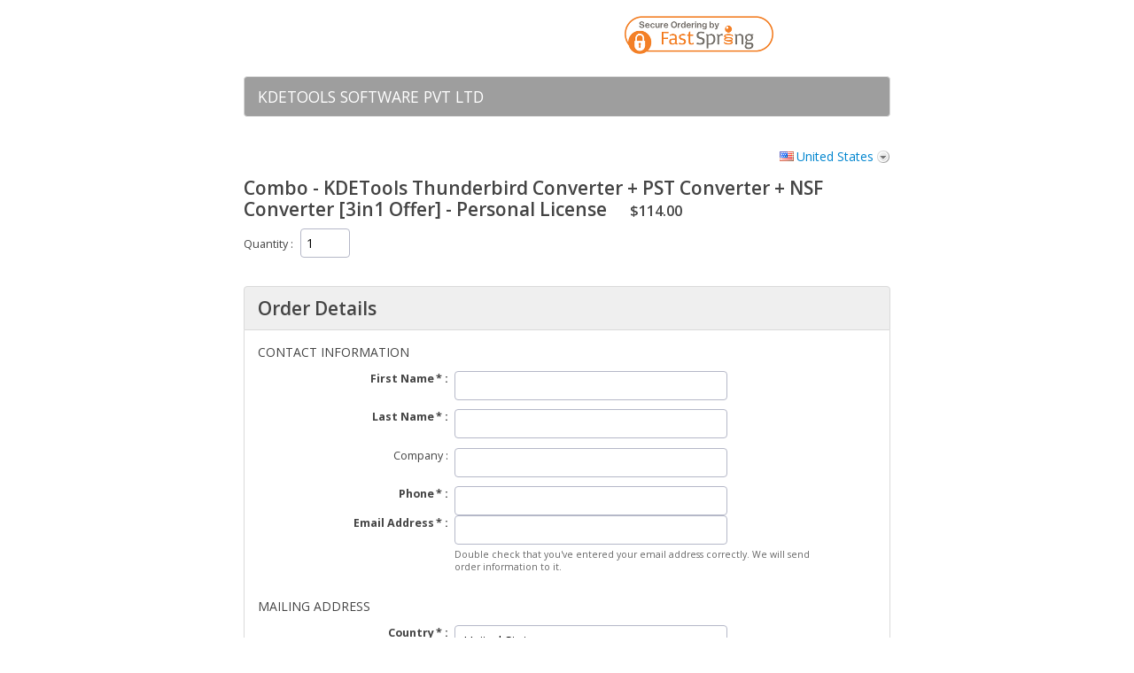

--- FILE ---
content_type: text/html;charset=UTF-8
request_url: https://sites.fastspring.com/ktoolssoftware/instant/kd-thunderbird-pst-nsf-pl
body_size: 25378
content:
<!DOCTYPE html PUBLIC "-//W3C//DTD XHTML 1.0 Transitional//EN" "http://www.w3.org/TR/xhtml1/DTD/xhtml1-transitional.dtd">
<html xmlns="http://www.w3.org/1999/xhtml"><head>
	
	<base href="https://sites.fastspring.com/ktoolssoftware/" />
	<title>KDETOOLS SOFTWARE PVT LTD</title>  
	
	<meta http-equiv="Content-Type" content="text/html; charset=utf-8" /><meta http-equiv="X-UA-Compatible" content="IE=8"/>
<meta name="viewport" content="width=device-width, initial-scale=1.0, maximum-scale=1.0, user-scalable=0"/>

	
	<script language="JavaScript" type="text/javascript">
	 var StoreOrderData = [];
	</script>
	
	
	<script type="text/javascript">
		var configOnReady = new Array(); function registerOnReady(fn){configOnReady.push(fn);}
	</script>
	
	<link title="main" rel="stylesheet" href="//dcnz2rrcot657.cloudfront.net/_gz/style/store/base_103.css" media="all" type="text/css" />
	<style>
		div#head-security {
		background-position: left 4px;
		text-align: right;
		}
	</style>
	
	<link title="main" rel="stylesheet" href="//dcnz2rrcot657.cloudfront.net/_gz/country/fam/decorate.css" media="all" type="text/css" /><link rel="stylesheet" href="//dxezhqhj7t42i.cloudfront.net/d27ed275-b906-428a-a532-57d28eacb46f/fonts.css" media="screen, print" type="text/css" /><link rel="stylesheet" href="//dxezhqhj7t42i.cloudfront.net/d27ed275-b906-428a-a532-57d28eacb46f/style.css" media="screen, print" type="text/css" /><link rel="stylesheet" href="//dxezhqhj7t42i.cloudfront.net/d27ed275-b906-428a-a532-57d28eacb46f/fs-responsive.css" media="screen, print" type="text/css" />
	<link rel="shortcut icon" href="//dxezhqhj7t42i.cloudfront.net/d27ed275-b906-428a-a532-57d28eacb46f/favicon.ico" />
 
<script type="text/javascript">
//<![CDATA[
jsf={};jsf.util={};jsf.util.chain=function(g,d){if(arguments.length<3){return true}var a=(typeof g==="object")?g:null;for(var b=2;b<arguments.length;b++){var e=new Function("event",arguments[b]);var c=e.call(a,d);if(c===false){return false}}return true};jsf.specversion=20000;jsf.implversion=3;if(typeof OpenAjax!=="undefined"&&typeof OpenAjax.hub.registerLibrary!=="undefined"){OpenAjax.hub.registerLibrary("mojarra","www.sun.com","1.0",null)}var mojarra=mojarra||{};mojarra.dpf=function dpf(c){var b=c.adp;if(b!==null){for(var a=0;a<b.length;a++){c.removeChild(b[a])}}};mojarra.apf=function apf(e,c){var d=new Array();e.adp=d;var b=0;for(var a in c){if(c.hasOwnProperty(a)){var g=document.createElement("input");g.type="hidden";g.name=a;g.value=c[a];e.appendChild(g);d[b++]=g}}};mojarra.jsfcljs=function jsfcljs(c,b,a){mojarra.apf(c,b);var d=c.target;if(a){c.target=a}c.submit();c.target=d;mojarra.dpf(c)};mojarra.jsfcbk=function jsfcbk(b,a,c){return b.call(a,c)};mojarra.ab=function ab(c,d,g,a,b,f){if(!f){f={}}if(g){f["javax.faces.behavior.event"]=g}if(a){f.execute=a}if(b){f.render=b}jsf.ajax.request(c,d,f)};
//]]>
</script>
	
	<script type="text/javascript">
	try { document.documentElement.className += ' core-js-support'; } catch (e){ }
	</script></head><body class="core-body-window store-page-product-customer  store-style-product-detail-inline-volume-pricing store-style-inline-form store-style-show-remove-product-option store-decorate-button store-style-exit-popup store-style-option-price-before-title store-decorate-silk store-style-separate-first-and-last-name store-decorate-pay store-style-request-scope lang-en country-US">




<div id="page">
	
	<div id="head-security">
		<script type="text/javascript">
  var __dcid = __dcid || [];
  __dcid.push({"cid":"DigiCertClickID_Woylf5k5","tag":"Woylf5k5"});
  (function(){var cid=document.createElement("script");cid.async=true;cid.src="//seal.digicert.com/seals/cascade/seal.min.js";var s = document.getElementsByTagName("script");var ls = s[(s.length - 1)];ls.parentNode.insertBefore(cid, ls.nextSibling);}());</script><div id="DigiCertClickID_Woylf5k5" style="width: 110px; margin-left: auto; margin-right: 0px;"></div>
	</div>
	
	<div id="head">
	  <div id="guide">
		<div>KDETOOLS SOFTWARE PVT LTD</div>
      </div>
	</div>

	<div id="content">
		<div id="content-inner">
<div class="core-window">
	
	<form id="system_select_variation_form" action="https://sites.fastspring.com/ktoolssoftware/instant/kd-thunderbird-pst-nsf-pl;jsessionid=14504651567F25BA118BEA93A24E729C" method="post">
		<input type="hidden" value="" name="system_select_variation" id="system_select_variation" />
		<input type="hidden" name="system_select_variation_parameters_quantity" />
		<input type="hidden" name="system_select_variation_parameters_action" />
	</form>
	<div class="store-tools core-js-enabled-block">
			<div id="store-variation-selection">
			  <div id="store-variation-selector">
			    <a id="store-variation-selector-command" rel="default:en_US_USD" onclick="return false;" href="#">
			    	<span class="store-variation-selector-title global-country-us">United States</span>
			    </a>
			  </div>

				<div id="store-variation-selection-body" style="display:none">									
					<div>	
						<div id="store-variation-selection-variations">
			      	<ul class="store-variation-select-item-list"><li><a href="#" rel="default:en_US_USD"><span class="global-country-us">United States</span></a></li><li><a href="#" rel="default:es_US_USD"><span class="global-country-us">Estados Unidos (espa&ntilde;ol)</span></a></li><li><a href="#" rel="default:en_CA_CAD"><span class="global-country-ca">Canada</span></a></li><li><a href="#" rel="default:fr_CA_CAD"><span class="global-country-ca">Canada (fran&ccedil;ais)</span></a></li><li><a href="#" rel="default:en_GB_GBP"><span class="global-country-gb">United Kingdom</span></a></li><li><a href="#" rel="default:en_AU_AUD"><span class="global-country-au">Australia</span></a></li><li><a href="#" rel="default:da_DK_DKK"><span class="global-country-dk">Danmark</span></a></li><li><a href="#" rel="default:en_DK_DKK"><span class="global-country-dk">Denmark (English)</span></a></li><li><a href="#" rel="default:fr_FR_EUR"><span class="global-country-fr">France</span></a></li><li><a href="#" rel="default:en_FR_EUR"><span class="global-country-fr">France (English)</span></a></li><li><a href="#" rel="default:de_DE_EUR"><span class="global-country-de">Deutschland</span></a></li><li><a href="#" rel="default:en_DE_EUR"><span class="global-country-de">Germany (English)</span></a></li><li><a href="#" rel="default:ja_JP_JPY"><span class="global-country-jp">&#26085;&#26412;</span></a></li><li><a href="#" rel="default:en_JP_JPY"><span class="global-country-jp">Japan (English)</span></a></li><li><a href="#" rel="default:es_MX_MXN"><span class="global-country-mx">M&eacute;xico</span></a></li><li><a href="#" rel="default:en_MX_MXN"><span class="global-country-mx">Mexico (English)</span></a></li><li><a href="#" rel="default:it_IT_EUR"><span class="global-country-it">Italia</span></a></li><li><a href="#" rel="default:en_IT_EUR"><span class="global-country-it">Italy (English)</span></a></li><li><a href="#" rel="default:es_ES_EUR"><span class="global-country-es">Espa&ntilde;a</span></a></li><li><a href="#" rel="default:en_ES_EUR"><span class="global-country-es">Spain (English)</span></a></li><li><span class="store-variation-select-line">&#160;</span></li><li><a href="#" rel="default:es_AR_ARS">Argentina</a></li><li><a href="#" rel="default:en_AR_ARS">Argentina (English)</a></li><li><a href="#" rel="default:en_AU_AUD">Australia</a></li><li><a href="#" rel="default:de_AT_EUR">Austria</a></li><li><a href="#" rel="default:en_AT_EUR">Austria (English)</a></li><li><a href="#" rel="default:en_BH_BHD">Bahrain</a></li><li><a href="#" rel="default:ar_BH_BHD">Bahrain (Arabic)</a></li><li><a href="#" rel="default:en_BB_BBD">Barbados</a></li><li><a href="#" rel="default:en_BE_EUR">Belgium</a></li><li><a href="#" rel="default:en_BM_BMD">Bermuda</a></li><li><a href="#" rel="default:es_BO_BOB">Bolivia</a></li><li><a href="#" rel="default:en_BO_BOB">Bolivia (English)</a></li><li><a href="#" rel="default:en_BA_BAM">Bosnia &amp; Herzegovina</a></li><li><a href="#" rel="default:sr_BA_BAM">Bosnia &amp; Herzegovina (Serbian)</a></li><li><a href="#" rel="default:pt_BR_BRL">Brazil</a></li><li><a href="#" rel="default:en_BR_BRL">Brazil (English)</a></li><li><a href="#" rel="default:en_BG_EUR">Bulgaria</a></li><li><a href="#" rel="default:en_CA_CAD">Canada</a></li><li><a href="#" rel="default:fr_CA_CAD">Canada (French)</a></li><li><a href="#" rel="default:es_IC_EUR">Canary Islands</a></li><li><a href="#" rel="default:en_IC_EUR">Canary Islands (English)</a></li><li><a href="#" rel="default:en_KY_USD">Cayman Islands</a></li><li><a href="#" rel="default:es_CL_CLP">Chile</a></li><li><a href="#" rel="default:en_CL_CLP">Chile (English)</a></li><li><a href="#" rel="default:zh_CN_CNY">China</a></li><li><a href="#" rel="default:en_CN_CNY">China (English)</a></li><li><a href="#" rel="default:es_CO_COP">Colombia</a></li><li><a href="#" rel="default:en_CO_COP">Colombia (English)</a></li><li><a href="#" rel="default:es_CR_CRC">Costa Rica</a></li><li><a href="#" rel="default:en_CR_CRC">Costa Rica (English)</a></li><li><a href="#" rel="default:hr_HR_EUR">Croatia</a></li><li><a href="#" rel="default:en_HR_EUR">Croatia (English)</a></li><li><a href="#" rel="default:en_CY_EUR">Cyprus</a></li><li><a href="#" rel="default:cs_CZ_CZK">Czechia</a></li><li><a href="#" rel="default:en_CZ_CZK">Czechia (English)</a></li><li><a href="#" rel="default:da_DK_DKK">Denmark</a></li><li><a href="#" rel="default:en_DK_DKK">Denmark (English)</a></li><li><a href="#" rel="default:es_DO_DOP">Dominican Republic</a></li><li><a href="#" rel="default:en_DO_DOP">Dominican Republic (English)</a></li><li><a href="#" rel="default:es_EC_USD">Ecuador</a></li><li><a href="#" rel="default:en_EC_USD">Ecuador (English)</a></li><li><a href="#" rel="default:en_EG_EGP">Egypt</a></li><li><a href="#" rel="default:ar_EG_EGP">Egypt (Arabic)</a></li><li><a href="#" rel="default:es_SV_SVC">El Salvador</a></li><li><a href="#" rel="default:en_SV_SVC">El Salvador (English)</a></li><li><a href="#" rel="default:en_EE_EUR">Estonia</a></li><li><a href="#" rel="default:fi_FI_EUR">Finland</a></li><li><a href="#" rel="default:en_FI_EUR">Finland (English)</a></li><li><a href="#" rel="default:fr_FR_EUR">France</a></li><li><a href="#" rel="default:en_FR_EUR">France (English)</a></li><li><a href="#" rel="default:en_PF_XPF">French Polynesia</a></li><li><a href="#" rel="default:de_DE_EUR">Germany</a></li><li><a href="#" rel="default:en_DE_EUR">Germany (English)</a></li><li><a href="#" rel="default:el_GR_EUR">Greece</a></li><li><a href="#" rel="default:en_GR_EUR">Greece (English)</a></li><li><a href="#" rel="default:en_GP_EUR">Guadeloupe</a></li><li><a href="#" rel="default:en_GU_USD">Guam</a></li><li><a href="#" rel="default:es_GT_GTQ">Guatemala</a></li><li><a href="#" rel="default:en_GT_GTQ">Guatemala (English)</a></li><li><a href="#" rel="default:en_GG_GBP">Guernsey</a></li><li><a href="#" rel="default:en_HK_HKD">Hong Kong SAR China</a></li><li><a href="#" rel="default:zh_HK_HKD">Hong Kong SAR China (Chinese)</a></li><li><a href="#" rel="default:hu_HU_HUF">Hungary</a></li><li><a href="#" rel="default:en_HU_HUF">Hungary (English)</a></li><li><a href="#" rel="default:en_IS_ISK">Iceland</a></li><li><a href="#" rel="default:en_IN_INR">India</a></li><li><a href="#" rel="default:en_ID_IDR">Indonesia</a></li><li><a href="#" rel="default:en_IE_EUR">Ireland</a></li><li><a href="#" rel="default:en_IM_GBP">Isle of Man</a></li><li><a href="#" rel="default:en_IL_ILS">Israel</a></li><li><a href="#" rel="default:it_IT_EUR">Italy</a></li><li><a href="#" rel="default:en_IT_EUR">Italy (English)</a></li><li><a href="#" rel="default:en_JM_JMD">Jamaica</a></li><li><a href="#" rel="default:ja_JP_JPY">Japan</a></li><li><a href="#" rel="default:en_JP_JPY">Japan (English)</a></li><li><a href="#" rel="default:en_JE_GBP">Jersey</a></li><li><a href="#" rel="default:en_JO_JOD">Jordan</a></li><li><a href="#" rel="default:ar_JO_JOD">Jordan (Arabic)</a></li><li><a href="#" rel="default:en_KZ_KZT">Kazakhstan</a></li><li><a href="#" rel="default:en_KE_KES">Kenya</a></li><li><a href="#" rel="default:en_KW_KWD">Kuwait</a></li><li><a href="#" rel="default:ar_KW_KWD">Kuwait (Arabic)</a></li><li><a href="#" rel="default:lv_LV_EUR">Latvia</a></li><li><a href="#" rel="default:en_LV_EUR">Latvia (English)</a></li><li><a href="#" rel="default:en_LB_LBP">Lebanon</a></li><li><a href="#" rel="default:ar_LB_LBP">Lebanon (Arabic)</a></li><li><a href="#" rel="default:en_LI_CHF">Liechtenstein</a></li><li><a href="#" rel="default:lt_LT_EUR">Lithuania</a></li><li><a href="#" rel="default:en_LT_EUR">Lithuania (English)</a></li><li><a href="#" rel="default:en_LU_EUR">Luxembourg</a></li><li><a href="#" rel="default:en_MY_MYR">Malaysia</a></li><li><a href="#" rel="default:en_MT_EUR">Malta</a></li><li><a href="#" rel="default:en_MQ_EUR">Martinique</a></li><li><a href="#" rel="default:en_MU_MUR">Mauritius</a></li><li><a href="#" rel="default:es_MX_MXN">Mexico</a></li><li><a href="#" rel="default:en_MX_MXN">Mexico (English)</a></li><li><a href="#" rel="default:en_MC_EUR">Monaco</a></li><li><a href="#" rel="default:en_MA_MAD">Morocco</a></li><li><a href="#" rel="default:ar_MA_MAD">Morocco (Arabic)</a></li><li><a href="#" rel="default:nl_NL_EUR">Netherlands</a></li><li><a href="#" rel="default:en_NL_EUR">Netherlands (English)</a></li><li><a href="#" rel="default:en_AN_ANG">Netherlands Antilles</a></li><li><a href="#" rel="default:en_NC_XPF">New Caledonia</a></li><li><a href="#" rel="default:en_NZ_NZD">New Zealand</a></li><li><a href="#" rel="default:en_NG_NGN">Nigeria</a></li><li><a href="#" rel="default:no_NO_NOK">Norway</a></li><li><a href="#" rel="default:en_NO_NOK">Norway (English)</a></li><li><a href="#" rel="default:en_OM_OMR">Oman</a></li><li><a href="#" rel="default:ar_OM_OMR">Oman (Arabic)</a></li><li><a href="#" rel="default:en_PK_PKR">Pakistan</a></li><li><a href="#" rel="default:es_PA_PAB">Panama</a></li><li><a href="#" rel="default:en_PA_PAB">Panama (English)</a></li><li><a href="#" rel="default:es_PE_PEN">Peru</a></li><li><a href="#" rel="default:en_PE_PEN">Peru (English)</a></li><li><a href="#" rel="default:en_PH_PHP">Philippines</a></li><li><a href="#" rel="default:pl_PL_PLN">Poland</a></li><li><a href="#" rel="default:en_PL_PLN">Poland (English)</a></li><li><a href="#" rel="default:pt_PT_EUR">Portugal</a></li><li><a href="#" rel="default:en_PT_EUR">Portugal (English)</a></li><li><a href="#" rel="default:en_PR_USD">Puerto Rico</a></li><li><a href="#" rel="default:en_QA_QAR">Qatar</a></li><li><a href="#" rel="default:ar_QA_QAR">Qatar (Arabic)</a></li><li><a href="#" rel="default:en_RO_EUR">Romania</a></li><li><a href="#" rel="default:en_SM_EUR">San Marino</a></li><li><a href="#" rel="default:it_SM_EUR">San Marino (Italian)</a></li><li><a href="#" rel="default:en_SA_SAR">Saudi Arabia</a></li><li><a href="#" rel="default:ar_SA_SAR">Saudi Arabia (Arabic)</a></li><li><a href="#" rel="default:sr_RS_EUR">Serbia</a></li><li><a href="#" rel="default:en_RS_EUR">Serbia (English)</a></li><li><a href="#" rel="default:en_SG_SGD">Singapore</a></li><li><a href="#" rel="default:zh_SG_SGD">Singapore (Chinese)</a></li><li><a href="#" rel="default:sk_SK_EUR">Slovakia</a></li><li><a href="#" rel="default:en_SK_EUR">Slovakia (English)</a></li><li><a href="#" rel="default:en_SI_EUR">Slovenia</a></li><li><a href="#" rel="default:sr_SI_EUR">Slovenia (Serbian)</a></li><li><a href="#" rel="default:en_ZA_ZAR">South Africa</a></li><li><a href="#" rel="default:ko_KR_KRW">South Korea</a></li><li><a href="#" rel="default:en_KR_KRW">South Korea (English)</a></li><li><a href="#" rel="default:es_ES_EUR">Spain</a></li><li><a href="#" rel="default:en_ES_EUR">Spain (English)</a></li><li><a href="#" rel="default:sv_SE_SEK">Sweden</a></li><li><a href="#" rel="default:en_SE_SEK">Sweden (English)</a></li><li><a href="#" rel="default:en_CH_CHF">Switzerland</a></li><li><a href="#" rel="default:de_CH_CHF">Switzerland (German)</a></li><li><a href="#" rel="default:fr_CH_CHF">Switzerland (French)</a></li><li><a href="#" rel="default:zh_TW_TWD">Taiwan</a></li><li><a href="#" rel="default:en_TW_TWD">Taiwan (English)</a></li><li><a href="#" rel="default:en_TH_THB">Thailand</a></li><li><a href="#" rel="default:en_TT_TTD">Trinidad &amp; Tobago</a></li><li><a href="#" rel="default:tr_TR_TRY">Turkey</a></li><li><a href="#" rel="default:en_TR_TRY">Turkey (English)</a></li><li><a href="#" rel="default:en_VI_USD">U.S. Virgin Islands</a></li><li><a href="#" rel="default:en_UA_UAH">Ukraine</a></li><li><a href="#" rel="default:en_AE_AED">United Arab Emirates</a></li><li><a href="#" rel="default:ar_AE_AED">United Arab Emirates (Arabic)</a></li><li><a href="#" rel="default:en_GB_GBP">United Kingdom</a></li><li><a href="#" rel="default:en_US_USD">United States</a></li><li><a href="#" rel="default:es_US_USD">United States (Spanish)</a></li><li><a href="#" rel="default:es_UY_UYU">Uruguay</a></li><li><a href="#" rel="default:en_UY_UYU">Uruguay (English)</a></li><li><a href="#" rel="default:es_VE_VES">Venezuela</a></li><li><a href="#" rel="default:en_VE_VES">Venezuela (English)</a></li><li><a href="#" rel="default:en_VN_VND">Vietnam</a></li>	      	
			      	</ul>
					 	</div>
					</div>
				</div>			  			  
			</div>
			
	</div>
<form id="product" name="product" method="post" action="https://sites.fastspring.com/ktoolssoftware/view;jsessionid=14504651567F25BA118BEA93A24E729C" enctype="application/x-www-form-urlencoded" target="_top">
<input type="hidden" name="product" value="product" />

		
			<input type="hidden" name="product:pid" value="DUrSq442SRe6Aaeqmk7oCg" />
			<input type="hidden" name="product:dest" value="CHECKOUT" />
			<input type="hidden" name="system_request_session" value="R0xvY2FsZQllbl9VU19VU0QKSUQJU2J2MmVPMXdSWnVRZHpSNzExcVZidw" />
			<input type="hidden" name="no_session_expire_check" value="true" />
	<div class="store-product-detail core-clearfix">

		
		<div class="store-product-detail-image">
				<div class="store-product-detail-image-empty">
					
				</div>	
		</div>
				
			
		<h2 class="store-product-detail-title">Combo - KDETools Thunderbird Converter  + PST Converter + NSF Converter [3in1 Offer] - Personal License
		</h2>

		
		<h3 class="store-product-detail-pricing"><span  class='store-product-price'><span  class='store-value-money store-value-money-single'>$114.00</span></span>
		</h3>
			<div class="store-product-detail-quantity core-form-field">
		    <div class="core-form-field-label"><label for="product:quantity">Quantity</label>
				</div>
				<div class="core-form-field-body"><input id="product:quantity" type="text" name="product:quantity" value="1" size="3" style="width: 3em" />
				</div>	
			</div>
		
		
		<div class="store-product-detail-description">
		</div>
							
	</div>
	<script type="text/javascript">
		var _user_id = '';
		var _session_id = '14504651567F25BA118BEA93A24E729C';

		var _sift = window._sift = window._sift || [];
		_sift.push(['_setAccount', 'c621a54de8']);
		_sift.push(['_setUserId', _user_id]);
		_sift.push(['_setSessionId', _session_id]);
		_sift.push(['_trackPageview']);

		(function() {
		function ls() {
		var e = document.createElement('script');
		e.src = 'https://cdn.sift.com/s.js';
		document.body.appendChild(e);
		}
		if (window.attachEvent) {
		window.attachEvent('onload', ls);
		} else {
		window.addEventListener('load', ls, false);
		}
		})();

	</script> 
<div class="core-section core-clearfix store-section-customer-details"><h2 class="core-section-header">Order Details</h2>
<div class="core-section-body">
	
		 
	<div class="core-form-field-group core-clearfix store-section-customer-contact">
		<h3 class="core-form-field-group-header">Contact Information
		</h3>
	<script type="text/javascript">
		var _user_id = '';
		var _session_id = '14504651567F25BA118BEA93A24E729C';

		var _sift = window._sift = window._sift || [];
		_sift.push(['_setAccount', 'c621a54de8']);
		_sift.push(['_setUserId', _user_id]);
		_sift.push(['_setSessionId', _session_id]);
		_sift.push(['_trackPageview']);

		(function() {
		function ls() {
		var e = document.createElement('script');
		e.src = 'https://cdn.sift.com/s.js';
		document.body.appendChild(e);
		}
		if (window.attachEvent) {
		window.attachEvent('onload', ls);
		} else {
		window.addEventListener('load', ls, false);
		}
		})();

	</script>
	<div class="core-form-field-group-body">

		<div class="core-form-field-area-left">
					<div class="core-form-field core-form-field-required store-field-contact-first-name">
						    <div class="core-form-field-label"><label for="product:fname">First Name</label>
								</div>
								<div class="core-form-field-body"><input id="product:fname" type="text" name="product:fname" size="16" tabindex="152" />
					  		</div>	
					</div>				
											
					<div class="core-form-field core-form-field-required store-field-contact-last-name">
						    <div class="core-form-field-label"><label for="product:lname">Last Name</label>
								</div>
								<div class="core-form-field-body"><input id="product:lname" type="text" name="product:lname" size="16" tabindex="154" />
							  </div>	
					</div>									
									
			<div class="core-form-field core-form-field-optional store-field-contact-company">
				    <div class="core-form-field-label"><label for="product:company" class="core-label-optional">Company</label>
						</div>
						<div class="core-form-field-body"><input id="product:company" type="text" name="product:company" size="16" tabindex="160" />
						</div>				
			</div>
			<div class="core-form-field core-form-field-required store-field-contact-phone">
		    <div class="core-form-field-label"><label for="product:phone_number">Phone</label>
				</div>
				<div class="core-form-field-body"><input id="product:phone_number" type="text" name="product:phone_number" size="16" tabindex="170" />
				</div>
			</div>
		</div>
		
		<div class="core-form-field-area-right">
			<div class="core-form-field core-form-field-required store-field-contact-email">
		    <div class="core-form-field-label"><label for="product:email">Email Address</label>
		    </div>
		    <div class="core-form-field-body"><input id="product:email" type="text" name="product:email" size="16" tabindex="180" /> 
					<div class="core-form-field-body-note">Double check that you've entered your email address correctly. We will send order information to it.
					</div>
				</div>					
			</div>
		</div>	
	
	</div>
	</div>

	
	<div class="core-form-field-group core-clearfix store-section-customer-address">
	
		<h3 class="core-form-field-group-header">Mailing Address			
		</h3> 
	
		<div class="core-form-field-group-body">
	
	<div class="core-form-field-area-left">
	
			
		<div class="core-form-field core-form-field-required store-field-address-country">
			    <div class="core-form-field-label"><label for="product:country">Country</label>
				</div>
				<div class="core-form-field-body"><select id="product:country" name="product:country" size="1" tabindex="1000">	<option value="US" selected="selected">United States</option>
	<option value="CA">Canada</option>
	<option value="GB">United Kingdom</option>
	<option value="AU">Australia</option>
	<option value="DK">Denmark</option>
	<option value="FR">France</option>
	<option value="DE">Germany</option>
	<option value="JP">Japan</option>
	<option value="MX">Mexico</option>
	<option value="IT">Italy</option>
	<option value="ES">Spain</option>
	<option value="">--------</option>
	<option value="AF">Afghanistan</option>
	<option value="AL">Albania</option>
	<option value="DZ">Algeria</option>
	<option value="AS">American Samoa</option>
	<option value="AD">Andorra</option>
	<option value="AO">Angola</option>
	<option value="AI">Anguilla</option>
	<option value="AQ">Antarctica</option>
	<option value="AG">Antigua &amp; Barbuda</option>
	<option value="AR">Argentina</option>
	<option value="AM">Armenia</option>
	<option value="AW">Aruba</option>
	<option value="AU">Australia</option>
	<option value="AT">Austria</option>
	<option value="AZ">Azerbaijan</option>
	<option value="BS">Bahamas</option>
	<option value="BH">Bahrain</option>
	<option value="BD">Bangladesh</option>
	<option value="BB">Barbados</option>
	<option value="BE">Belgium</option>
	<option value="BZ">Belize</option>
	<option value="BJ">Benin</option>
	<option value="BM">Bermuda</option>
	<option value="BT">Bhutan</option>
	<option value="BO">Bolivia</option>
	<option value="BA">Bosnia &amp; Herzegovina</option>
	<option value="BW">Botswana</option>
	<option value="BV">Bouvet Island</option>
	<option value="BR">Brazil</option>
	<option value="IO">British Indian Ocean Territory</option>
	<option value="VG">British Virgin Islands</option>
	<option value="BN">Brunei</option>
	<option value="BG">Bulgaria</option>
	<option value="BF">Burkina Faso</option>
	<option value="BI">Burundi</option>
	<option value="KH">Cambodia</option>
	<option value="CM">Cameroon</option>
	<option value="CA">Canada</option>
	<option value="IC">Canary Islands</option>
	<option value="CV">Cape Verde</option>
	<option value="BQ">Caribbean Netherlands</option>
	<option value="KY">Cayman Islands</option>
	<option value="CF">Central African Republic</option>
	<option value="TD">Chad</option>
	<option value="CL">Chile</option>
	<option value="CN">China</option>
	<option value="CX">Christmas Island</option>
	<option value="CC">Cocos (Keeling) Islands</option>
	<option value="CO">Colombia</option>
	<option value="KM">Comoros</option>
	<option value="CG">Congo - Brazzaville</option>
	<option value="CD">Congo - Kinshasa</option>
	<option value="CK">Cook Islands</option>
	<option value="CR">Costa Rica</option>
	<option value="HR">Croatia</option>
	<option value="CW">Curaçao</option>
	<option value="CY">Cyprus</option>
	<option value="CZ">Czechia</option>
	<option value="CI">Côte d’Ivoire</option>
	<option value="DK">Denmark</option>
	<option value="DJ">Djibouti</option>
	<option value="DM">Dominica</option>
	<option value="DO">Dominican Republic</option>
	<option value="EC">Ecuador</option>
	<option value="EG">Egypt</option>
	<option value="SV">El Salvador</option>
	<option value="GQ">Equatorial Guinea</option>
	<option value="ER">Eritrea</option>
	<option value="EE">Estonia</option>
	<option value="ET">Ethiopia</option>
	<option value="FK">Falkland Islands</option>
	<option value="FO">Faroe Islands</option>
	<option value="FJ">Fiji</option>
	<option value="FI">Finland</option>
	<option value="FR">France</option>
	<option value="GF">French Guiana</option>
	<option value="PF">French Polynesia</option>
	<option value="TF">French Southern Territories</option>
	<option value="GA">Gabon</option>
	<option value="GM">Gambia</option>
	<option value="GE">Georgia</option>
	<option value="DE">Germany</option>
	<option value="GH">Ghana</option>
	<option value="GI">Gibraltar</option>
	<option value="GR">Greece</option>
	<option value="GL">Greenland</option>
	<option value="GD">Grenada</option>
	<option value="GP">Guadeloupe</option>
	<option value="GU">Guam</option>
	<option value="GT">Guatemala</option>
	<option value="GG">Guernsey</option>
	<option value="GN">Guinea</option>
	<option value="GW">Guinea-Bissau</option>
	<option value="GY">Guyana</option>
	<option value="HT">Haiti</option>
	<option value="HM">Heard &amp; McDonald Islands</option>
	<option value="HN">Honduras</option>
	<option value="HK">Hong Kong SAR China</option>
	<option value="HU">Hungary</option>
	<option value="IS">Iceland</option>
	<option value="IN">India</option>
	<option value="ID">Indonesia</option>
	<option value="IQ">Iraq</option>
	<option value="IE">Ireland</option>
	<option value="IM">Isle of Man</option>
	<option value="IL">Israel</option>
	<option value="IT">Italy</option>
	<option value="JM">Jamaica</option>
	<option value="JP">Japan</option>
	<option value="JE">Jersey</option>
	<option value="JO">Jordan</option>
	<option value="KZ">Kazakhstan</option>
	<option value="KE">Kenya</option>
	<option value="KI">Kiribati</option>
	<option value="KW">Kuwait</option>
	<option value="KG">Kyrgyzstan</option>
	<option value="LA">Laos</option>
	<option value="LV">Latvia</option>
	<option value="LB">Lebanon</option>
	<option value="LS">Lesotho</option>
	<option value="LR">Liberia</option>
	<option value="LY">Libya</option>
	<option value="LI">Liechtenstein</option>
	<option value="LT">Lithuania</option>
	<option value="LU">Luxembourg</option>
	<option value="MO">Macau SAR China</option>
	<option value="MK">Macedonia</option>
	<option value="MG">Madagascar</option>
	<option value="MW">Malawi</option>
	<option value="MY">Malaysia</option>
	<option value="MV">Maldives</option>
	<option value="ML">Mali</option>
	<option value="MT">Malta</option>
	<option value="MH">Marshall Islands</option>
	<option value="MQ">Martinique</option>
	<option value="MR">Mauritania</option>
	<option value="MU">Mauritius</option>
	<option value="YT">Mayotte</option>
	<option value="MX">Mexico</option>
	<option value="FM">Micronesia</option>
	<option value="MD">Moldova</option>
	<option value="MC">Monaco</option>
	<option value="MN">Mongolia</option>
	<option value="ME">Montenegro</option>
	<option value="MS">Montserrat</option>
	<option value="MA">Morocco</option>
	<option value="MZ">Mozambique</option>
	<option value="MM">Myanmar (Burma)</option>
	<option value="NA">Namibia</option>
	<option value="NR">Nauru</option>
	<option value="NP">Nepal</option>
	<option value="NL">Netherlands</option>
	<option value="AN">Netherlands Antilles</option>
	<option value="NC">New Caledonia</option>
	<option value="NZ">New Zealand</option>
	<option value="NI">Nicaragua</option>
	<option value="NE">Niger</option>
	<option value="NG">Nigeria</option>
	<option value="NU">Niue</option>
	<option value="NF">Norfolk Island</option>
	<option value="MP">Northern Mariana Islands</option>
	<option value="NO">Norway</option>
	<option value="OM">Oman</option>
	<option value="PK">Pakistan</option>
	<option value="PW">Palau</option>
	<option value="PS">Palestinian Territories</option>
	<option value="PA">Panama</option>
	<option value="PG">Papua New Guinea</option>
	<option value="PY">Paraguay</option>
	<option value="PE">Peru</option>
	<option value="PH">Philippines</option>
	<option value="PN">Pitcairn Islands</option>
	<option value="PL">Poland</option>
	<option value="PT">Portugal</option>
	<option value="PR">Puerto Rico</option>
	<option value="QA">Qatar</option>
	<option value="RO">Romania</option>
	<option value="RW">Rwanda</option>
	<option value="RE">Réunion</option>
	<option value="WS">Samoa</option>
	<option value="SM">San Marino</option>
	<option value="SA">Saudi Arabia</option>
	<option value="SN">Senegal</option>
	<option value="RS">Serbia</option>
	<option value="SC">Seychelles</option>
	<option value="SL">Sierra Leone</option>
	<option value="SG">Singapore</option>
	<option value="SX">Sint Maarten</option>
	<option value="SK">Slovakia</option>
	<option value="SI">Slovenia</option>
	<option value="SB">Solomon Islands</option>
	<option value="SO">Somalia</option>
	<option value="ZA">South Africa</option>
	<option value="GS">South Georgia &amp; South Sandwich Islands</option>
	<option value="KR">South Korea</option>
	<option value="SS">South Sudan</option>
	<option value="ES">Spain</option>
	<option value="LK">Sri Lanka</option>
	<option value="BL">St. Barthélemy</option>
	<option value="SH">St. Helena</option>
	<option value="KN">St. Kitts &amp; Nevis</option>
	<option value="LC">St. Lucia</option>
	<option value="MF">St. Martin</option>
	<option value="PM">St. Pierre &amp; Miquelon</option>
	<option value="VC">St. Vincent &amp; Grenadines</option>
	<option value="SR">Suriname</option>
	<option value="SJ">Svalbard &amp; Jan Mayen</option>
	<option value="SZ">Swaziland</option>
	<option value="SE">Sweden</option>
	<option value="CH">Switzerland</option>
	<option value="ST">São Tomé &amp; Príncipe</option>
	<option value="TW">Taiwan</option>
	<option value="TJ">Tajikistan</option>
	<option value="TZ">Tanzania</option>
	<option value="TH">Thailand</option>
	<option value="TL">Timor-Leste</option>
	<option value="TG">Togo</option>
	<option value="TK">Tokelau</option>
	<option value="TO">Tonga</option>
	<option value="TT">Trinidad &amp; Tobago</option>
	<option value="TN">Tunisia</option>
	<option value="TR">Turkey</option>
	<option value="TM">Turkmenistan</option>
	<option value="TC">Turks &amp; Caicos Islands</option>
	<option value="TV">Tuvalu</option>
	<option value="UM">U.S. Outlying Islands</option>
	<option value="VI">U.S. Virgin Islands</option>
	<option value="UG">Uganda</option>
	<option value="UA">Ukraine</option>
	<option value="AE">United Arab Emirates</option>
	<option value="GB">United Kingdom</option>
	<option value="US" selected="selected">United States</option>
	<option value="UY">Uruguay</option>
	<option value="UZ">Uzbekistan</option>
	<option value="VU">Vanuatu</option>
	<option value="VA">Vatican City</option>
	<option value="VE">Venezuela</option>
	<option value="VN">Vietnam</option>
	<option value="WF">Wallis &amp; Futuna</option>
	<option value="EH">Western Sahara</option>
	<option value="YE">Yemen</option>
	<option value="ZM">Zambia</option>
	<option value="ZW">Zimbabwe</option>
	<option value="AX">Åland Islands</option>
</select>
				</div>
		</div>	
	
		
		<div class="core-form-field core-form-field-required store-field-address-street">
			<div class="core-form-field-label"><label for="product:address_1">Address</label>
			</div>
			<div class="core-form-field-body"><input id="product:address_1" type="text" name="product:address_1" size="16" tabindex="1010" />
			</div>	
		</div>	
		<div class="core-form-field core-form-field-optional store-field-address-street2">
			<div class="core-form-field-label"><label for="product:address_2">Suite</label>
			</div>
			<div class="core-form-field-body"><input id="product:address_2" type="text" name="product:address_2" size="16" tabindex="1011" />
			</div>	
		</div>		
	
	</div>
		
	<div class="core-form-field-area-right">
	
		
		<div class="core-form-field core-form-field-required store-field-address-city">
			<div class="core-form-field-label"><label for="product:city">City</label>
			</div>
			<div class="core-form-field-body"><input id="product:city" type="text" name="product:city" size="16" tabindex="1020" />
			</div>	
		</div>
		
		
		<div class="core-form-field core-form-field-required store-field-address-region" id="product:regionSection">
	    <div class="core-form-field-label">
		  	<label><span id="regionDisplay">State</span></label>
			</div>
			<div class="core-form-field-body">
				
				<div class="core-js-enabled-block"><select id="product:region" name="product:region" size="1" style="" tabindex="1030">	<option value="" selected="selected"></option>
	<option value="US-AL">Alabama</option>
	<option value="US-AK">Alaska</option>
	<option value="US-AS">American Samoa</option>
	<option value="US-AZ">Arizona</option>
	<option value="US-AR">Arkansas</option>
	<option value="US-AE">Armed Forces (AE)</option>
	<option value="US-AA">Armed Forces Americas</option>
	<option value="US-AP">Armed Forces Pacific</option>
	<option value="US-CA">California</option>
	<option value="US-CO">Colorado</option>
	<option value="US-CT">Connecticut</option>
	<option value="US-DE">Delaware</option>
	<option value="US-DC">District of Columbia</option>
	<option value="US-FL">Florida</option>
	<option value="US-GA">Georgia</option>
	<option value="US-GU">Guam</option>
	<option value="US-HI">Hawaii</option>
	<option value="US-ID">Idaho</option>
	<option value="US-IL">Illinois</option>
	<option value="US-IN">Indiana</option>
	<option value="US-IA">Iowa</option>
	<option value="US-KS">Kansas</option>
	<option value="US-KY">Kentucky</option>
	<option value="US-LA">Louisiana</option>
	<option value="US-ME">Maine</option>
	<option value="US-MD">Maryland</option>
	<option value="US-MA">Massachusetts</option>
	<option value="US-MI">Michigan</option>
	<option value="US-MN">Minnesota</option>
	<option value="US-MS">Mississippi</option>
	<option value="US-MO">Missouri</option>
	<option value="US-MT">Montana</option>
	<option value="US-NE">Nebraska</option>
	<option value="US-NV">Nevada</option>
	<option value="US-NH">New Hampshire</option>
	<option value="US-NJ">New Jersey</option>
	<option value="US-NM">New Mexico</option>
	<option value="US-NY">New York</option>
	<option value="US-NC">North Carolina</option>
	<option value="US-ND">North Dakota</option>
	<option value="US-OH">Ohio</option>
	<option value="US-OK">Oklahoma</option>
	<option value="US-OR">Oregon</option>
	<option value="US-PA">Pennsylvania</option>
	<option value="US-PR">Puerto Rico</option>
	<option value="US-RI">Rhode Island</option>
	<option value="US-SC">South Carolina</option>
	<option value="US-SD">South Dakota</option>
	<option value="US-TN">Tennessee</option>
	<option value="US-TX">Texas</option>
	<option value="US-UT">Utah</option>
	<option value="US-VT">Vermont</option>
	<option value="US-VI">Virgin Islands</option>
	<option value="US-VA">Virginia</option>
	<option value="US-WA">Washington</option>
	<option value="US-WV">West Virginia</option>
	<option value="US-WI">Wisconsin</option>
	<option value="US-WY">Wyoming</option>
	<option value="CA-AB">Alberta</option>
	<option value="CA-BC">British Columbia</option>
	<option value="CA-MB">Manitoba</option>
	<option value="CA-NB">New Brunswick</option>
	<option value="CA-NL">Newfoundland and Labrador</option>
	<option value="CA-NT">Northwest Territories</option>
	<option value="CA-NS">Nova Scotia</option>
	<option value="CA-NU">Nunavut</option>
	<option value="CA-ON">Ontario</option>
	<option value="CA-PE">Prince Edward Island</option>
	<option value="CA-QC">Quebec</option>
	<option value="CA-SK">Saskatchewan</option>
	<option value="CA-YT">Yukon Territory</option>
	<option value="AU-ACT">Australian Capital Territory</option>
	<option value="AU-NSW">New South Wales</option>
	<option value="AU-NT">Northern Territory</option>
	<option value="AU-QLD">Queensland</option>
	<option value="AU-SA">South Australia</option>
	<option value="AU-TAS">Tasmania</option>
	<option value="AU-VIC">Victoria</option>
	<option value="AU-WA">Western Australia</option>
</select><input id="product:region_custom" type="text" name="product:region_custom" size="16" style="display:none" tabindex="1031" />
				</div>
				
				<div class="core-js-disabled-block"><input id="product:region_interp" type="text" name="product:region_interp" size="16" tabindex="1031" />						
				</div>
			</div>
		</div>
		
		
		<div class="core-form-field core-form-field-required store-field-address-postal">
			<div class="core-form-field-label"><label for="product:postal_code"><span id="postalCodeDisplay">Zip Code</span></label>
			</div>
			<div class="core-form-field-body"><input id="product:postal_code" type="text" name="product:postal_code" size="16" tabindex="1040" />
			</div>
		</div>	
	
	</div>

	
	<script type="text/javascript"> 		
		var Region = {
			regions : new Array(),
			labels : new Array(),
			initialized : false
		}
			
		function initializeRegionBuild(){
			if (Region.initialized == true) { return; };
			
			var regions = Region.regions;
			var labels = Region.labels;
			
			regionsUS = new Array();regionsUS['US-AL'] = 'Alabama'; regionsUS['US-AK'] = 'Alaska'; regionsUS['US-AS'] = 'American Samoa'; regionsUS['US-AZ'] = 'Arizona'; regionsUS['US-AR'] = 'Arkansas';  regionsUS['US-AA'] = 'Armed Forces Americas'; regionsUS['US-AE'] = 'Armed Forces (AE)'; regionsUS['US-AP'] = 'Armed Forces Pacific'; regionsUS['US-CA'] = 'California'; regionsUS['US-CO'] = 'Colorado'; regionsUS['US-CT'] = 'Connecticut'; regionsUS['US-DE'] = 'Delaware'; regionsUS['US-DC'] = 'District of Columbia'; regionsUS['US-FL'] = 'Florida'; regionsUS['US-GA'] = 'Georgia'; regionsUS['US-HI'] = 'Hawaii'; regionsUS['US-ID'] = 'Idaho'; regionsUS['US-IL'] = 'Illinois'; regionsUS['US-IN'] = 'Indiana'; regionsUS['US-IA'] = 'Iowa'; regionsUS['US-KS'] = 'Kansas'; regionsUS['US-KY'] = 'Kentucky'; regionsUS['US-LA'] = 'Louisiana'; regionsUS['US-ME'] = 'Maine'; regionsUS['US-MD'] = 'Maryland'; regionsUS['US-MA'] = 'Massachusetts'; regionsUS['US-MI'] = 'Michigan'; regionsUS['US-MN'] = 'Minnesota'; regionsUS['US-MS'] = 'Mississippi'; regionsUS['US-MO'] = 'Missouri'; regionsUS['US-MT'] = 'Montana'; regionsUS['US-NE'] = 'Nebraska'; regionsUS['US-NV'] = 'Nevada'; regionsUS['US-NH'] = 'New Hampshire'; regionsUS['US-NJ'] = 'New Jersey'; regionsUS['US-NM'] = 'New Mexico'; regionsUS['US-NY'] = 'New York'; regionsUS['US-NC'] = 'North Carolina'; regionsUS['US-ND'] = 'North Dakota'; regionsUS['US-OH'] = 'Ohio'; regionsUS['US-OK'] = 'Oklahoma'; regionsUS['US-OR'] = 'Oregon'; regionsUS['US-PA'] = 'Pennsylvania'; regionsUS['US-PR'] = 'Puerto Rico'; regionsUS['US-RI'] = 'Rhode Island'; regionsUS['US-SC'] = 'South Carolina'; regionsUS['US-SD'] = 'South Dakota'; regionsUS['US-TN'] = 'Tennessee'; regionsUS['US-TX'] = 'Texas'; regionsUS['US-UT'] = 'Utah'; regionsUS['US-VT'] = 'Vermont'; regionsUS['US-VA'] = 'Virginia'; regionsUS['US-WA'] = 'Washington'; regionsUS['US-WV'] = 'West Virginia'; regionsUS['US-WI'] = 'Wisconsin'; regionsUS['US-WY'] = 'Wyoming'; 	 
			regions["US"] = regionsUS;
		
			regionsCA = new Array(); regionsCA['CA-AB'] = 'Alberta';regionsCA['CA-BC'] = 'British Columbia';regionsCA['CA-MB'] = 'Manitoba'; regionsCA['CA-NB'] = "New Brunswick"; regionsCA['CA-NL'] = 'Newfoundland and Labrador'; regionsCA['CA-NT'] = 'Northwest Territories';regionsCA['CA-NS'] = 'Nova Scotia';regionsCA['CA-NU'] = 'Nunavut';regionsCA['CA-ON'] = 'Ontario';regionsCA['CA-PE'] = 'Prince Edward Island';regionsCA['CA-QC'] = 'Quebec';regionsCA['CA-SK'] = 'Saskatchewan';regionsCA['CA-YT'] = 'Yukon Territory';	 
			regions["CA"] = regionsCA;
		
			regionsAU = new Array(); regionsAU['AU-ACT'] = 'Australian Capital Territory';regionsAU['AU-NSW'] = 'New South Wales';regionsAU['AU-NT'] = 'Northern Territory';regionsAU['AU-QLD'] = 'Queensland';regionsAU['AU-SA'] = 'South Australia';regionsAU['AU-TAS'] = 'Tasmania';regionsAU['AU-VIC'] = 'Victoria';regionsAU['AU-WA'] = 'Western Australia';
			regions["AU"] = regionsAU;
												
			labels["DE"] = new Array();
			labels["DE"]["R"] = 'NONE';
			labels["FR"] = new Array();
			labels["FR"]["R"] = 'NONE';
				 		
			Region.initialized = true;		
		}
			
		function refreshRegions(init, countryId, regionLabelId, regionSectionId, postalLabelId, definedRegionInputId, undefinedRegionInputId){
			var countryCode;
			var country = Ext.get(countryId).dom;
			
			
				countryCode = country.options[country.selectedIndex].value;
			
			
			var regionSection = Ext.get('product:regionSection');
			if (countryCode == 'CZ' || countryCode == 'SK') {
				regionSection.setVisibilityMode(Ext.Element.DISPLAY);
				regionSection.hide();
				return;
			} else {
				regionSection.setVisibilityMode(Ext.Element.DISPLAY);
				regionSection.show();
			}
			
			refreshRegionOptions(init, countryId, definedRegionInputId, undefinedRegionInputId);
			refreshRegionDisplay(countryId, regionLabelId, regionSectionId, postalLabelId);		
		}

		function refreshRegionOptions(init, countryId, definedRegionInputId, undefinedRegionInputId) {			
			initializeRegionBuild();
			
			var country = Ext.get(countryId).dom;
			
				var countryCode = country.options[country.selectedIndex].value;
			
			var definedRegionInput = Ext.get(definedRegionInputId).dom;
			var undefinedRegionInput = Ext.get(undefinedRegionInputId).dom;
			var regions = Region.regions;
			var regionInfo = regions[countryCode];
		
			if (regionInfo == undefined){
				Ext.get(undefinedRegionInputId).setVisibilityMode(Ext.Element.DISPLAY).show();
				Ext.get(definedRegionInputId).setVisibilityMode(Ext.Element.DISPLAY).hide();
			} else {
				definedRegionInput.options.length=0;
		
				var chooseOption = document.createElement('option');
				var chooseOptionText = document.createTextNode('Choose');
				chooseOption.setAttribute('value', '');
				chooseOption.appendChild(chooseOptionText);
				definedRegionInput.appendChild(chooseOption, null);
				
				for (var key in regionInfo){
					var value = regionInfo[key];
					if (key.indexOf(countryCode) != 0) { continue; }; // ignore js functions
					
					var option = document.createElement('option');
					var optionText = document.createTextNode(value);
					option.setAttribute('value', key);
					option.appendChild(optionText);
					if (init == key){
						option.setAttribute('selected', 'selected');
					}
					definedRegionInput.appendChild(option, null);
				}
		
				Ext.get(definedRegionInput).setVisibilityMode(Ext.Element.DISPLAY).show();
				Ext.get(undefinedRegionInput).setVisibilityMode(Ext.Element.DISPLAY).hide();
			}
		}
		
		function refreshRegionDisplay(countryId, regionLabelId, regionSectionId, postalLabelId) {
		  var country = Ext.get(countryId).dom;
		  
		    var countryCode = country.options[country.selectedIndex].value;
		  
		  
		  if (regionLabelId == '' || postalLabelId == '') return;
		  
		  var region = Ext.get(regionLabelId);
		  var regionSection = Ext.get(regionSectionId);
			var postal = Ext.get(postalLabelId);
			
			if (Region.labels[countryCode] != null){
				if (Region.labels[countryCode]["R"] == 'NONE'){
					hideElement(regionSection);
				} else {
					showElement(regionSection);
				}
			} else {
				showElement(regionSection);
			}
		}	
		
		function updateproductRegions(){
			refreshRegions(
				'', 
				'product:country', 
				'regionDisplay', 
				'product:regionSection',
				'postalCodeDisplay', 
				'product:region', 
				'product:region_custom'
			);
		}
		
		registerOnReady(function(){
			updateproductRegions();
			
				Ext.get('product:country').on('change', updateproductRegions);
			
		});				
	</script>
		</div>
		
	</div>	
</div>
</div>
	<script type="text/javascript">
		var _user_id = '';
		var _session_id = '14504651567F25BA118BEA93A24E729C';

		var _sift = window._sift = window._sift || [];
		_sift.push(['_setAccount', 'c621a54de8']);
		_sift.push(['_setUserId', _user_id]);
		_sift.push(['_setSessionId', _session_id]);
		_sift.push(['_trackPageview']);

		(function() {
			function ls() {
				var e = document.createElement('script');
				e.src = 'https://cdn.sift.com/s.js';
				document.body.appendChild(e);
			}
			if (window.attachEvent) {
				window.attachEvent('onload', ls);
			} else {
				window.addEventListener('load', ls, false);
			}
		})();

	</script>
	
	<style>
		.store-decorate-pay .store-payment-type-amazon,
		.store-decorate-pay3 .store-payment-type-amazon{
			background-image:url(//s3.amazonaws.com/resource-qbz031-us/pay/amazon_16.png);
			background-image:-webkit-image-set(url(//s3.amazonaws.com/resource-qbz031-us/pay/amazon_16.png) 1x,url(//s3.amazonaws.com/resource-qbz031-us/pay/amazon_32.png) 2x);
			background-repeat:no-repeat;
			background-position:center left;
			padding-left: 20px;
		}
		.store-decorate-pay2 .store-payment-type-amazon{
			background-image:url(//s3.amazonaws.com/resource-qbz031-us/pay/amazon_pay_24.png);
			background-image:-webkit-image-set(url(//s3.amazonaws.com/resource-qbz031-us/pay/amazon_pay_24.png) 1x,url(//s3.amazonaws.com/resource-qbz031-us/pay/amazon_pay_48.png) 2x);
			background-repeat:no-repeat;
			background-position:center left;
			padding-left: 118px;
		}
		.store-decorate-pay2 .store-payment-type-amazon .store-payment-type-title{
			display: inline-block;
			visibility: hidden;
			width: 1px;
		}
		.store-decorate-pay2 .store-payment-method-amazon-li{
			height:24px;
			font-size:24px;
			line-height:24px;
		}
	</style> 
<div class="core-section core-clearfix store-section-payment"><h2 class="core-section-header">Payment Method</h2>
<div class="core-section-body">
	
	<ul class="store-payment-method-list store-payment-method-list-now">
			<li class="store-payment-method-cc-li store-payment-method store-payment-method-multi-type store-payment-method-cc">	
				<span class="store-payment-method-list-selection"><input id="product:paymentMethodSelection:1" type="radio" name="product:paymentMethodSelection" checked="checked" value="cc" /><label for="product:paymentMethodSelection:1"></label>
				</span>
				<span class="store-payment-method-list-description">
					<label for="product:paymentMethodSelection:1">
						<span class="store-payment-types">
							<span class="store-payment-type-visa"><span class="store-payment-type-title">Visa</span></span>
							<span class="store-payment-type-mastercard"><span class="store-payment-type-title">Mastercard</span></span>
							<span class="store-payment-type-amex"><span class="store-payment-type-title">AMEX</span></span>
							<span class="store-payment-type-discover"><span class="store-payment-type-title">Discover</span></span>
								<span class="store-payment-type-jcb"><span class="store-payment-type-title">JCB</span></span>
						</span>
						<span class="store-payment-method-title">Credit Card</span>
					</label>
				</span>
			</li>
			<li class="store-payment-method-pp-li store-payment-method store-payment-method-pp">
				<span class="store-payment-method-list-selection"><input id="product:paymentMethodSelection:2" type="radio" name="product:paymentMethodSelection" value="pp" /><label for="product:paymentMethodSelection:2"></label>
				</span>
				<span class="store-payment-method-list-description">
					<label for="product:paymentMethodSelection:2">
						<span class="store-payment-types">
							<span class="store-payment-type-pp"><span class="store-payment-type-title">PayPal Account</span></span>
						</span>
						<span class="store-payment-method-title">PayPal Account</span>
					</label>
				</span>
			</li>
			<li class="store-payment-method-amazon-li store-payment-method store-payment-method-amazon">
				<span class="store-payment-method-list-selection"><input id="product:paymentMethodSelection:3" type="radio" name="product:paymentMethodSelection" value="amazon" /><label for="product:paymentMethodSelection:3"></label>
				</span>
				<span class="store-payment-method-list-description">
					<label for="product:paymentMethodSelection:3">
						<span class="store-payment-types">
							<span class="store-payment-type-amazon"><span class="store-payment-type-title">Pay with Amazon</span></span>
						</span>
						<span class="store-payment-method-title">Pay with Amazon</span>
					</label>
				</span>
			</li>
	</ul>
		<ul class="store-payment-method-list store-payment-method-list-later">
				<li class="store-payment-method-bank-li store-payment-method store-payment-method-bank store-payment-method-bank-wire">
					<span class="store-payment-method-list-selection"><input id="product:paymentMethodSelection:10" type="radio" name="product:paymentMethodSelection" value="bankWire" /><label for="product:paymentMethodSelection:10"></label>
					</span>
					<span class="store-payment-method-list-description">
						<label for="product:paymentMethodSelection:10">
							<span class="store-payment-types">
								<span class="store-payment-type-bank">
									<span class="store-payment-type-title">Wire Transfer
									</span>
								</span>
							</span>
							<span class="store-payment-method-title">Wire Transfer
							</span>
						</label>
					</span>
				</li>
		    <li class="store-payment-method-po-li store-payment-method store-payment-method-po">
		        <span class="store-payment-method-list-selection"><input id="product:paymentMethodSelection:13" type="radio" name="product:paymentMethodSelection" value="po" /><label for="product:paymentMethodSelection:13"></label>
		        </span>
		        <span class="store-payment-method-list-description">
		            <label for="product:paymentMethodSelection:13">
		                <span class="store-payment-types">
		                    <span class="store-payment-type-po"><span class="store-payment-type-title">Purchase Order</span></span>
		                </span>
		                <span class="store-payment-method-title">Purchase Order</span>
		            </label>
		        </span>
		        <div id="payPOCustomerReference" class="store-payment-method-po-reference" style="display:none;">
		            <div class="core-form-field core-form-field-optional">
		            <div class="core-form-field-label"><label for="product:customerReference">Purchase Order Number</label>
		                </div>
		                <div class="core-form-field-body"><input id="product:customerReference" type="text" name="product:customerReference" size="16" style="width: 16em" />
		                        <div class="core-form-field-body-note">(optional)
		                        </div>
		                </div>
		            </div>
		        </div>
		    </li>

		</ul> 
	<script type="text/javascript">
	//<![CDATA[
		function initializePay(){ 
			Ext.select('.store-payment-method-po-li .store-payment-method-list-selection input').each(function(el){
				el.on('change', _updatePOCustomerReference); if (Ext.isIE){ el.on('click', _updatePOCustomerReference);}
			});
			_updatePOCustomerReference(); /* Initial update, noop in method if not applicable */
		}
		function _updatePOCustomerReference(){
			Ext.select('.store-payment-method-po-li .store-payment-method-list-selection input').each(function(el){
				if (el.dom.checked){ showElement('payPOCustomerReference'); } else { hideElement('payPOCustomerReference'); }
			});
		}	
	//]]>	
	</script>
	<script type="text/javascript">
		registerOnReady(function(){ initializePay(); });
	</script>	
	<script type="text/javascript">
		window.onAmazonLoginReady = function() {
			amazon.Login.setSandboxMode(false);
			amazon.Login.setClientId('amzn1.application-oa2-client.ce3d03af3a254f4ca7059154fe68df78');
		};	
			
		(function(){
		  var a = document.createElement('script');
		  a.type = 'text/javascript'; a.id = 'amazon-login-sdk'; a.async = true;
		  a.src = 'https://api-cdn.amazon.com/sdk/login1.js';
		  (document.getElementsByTagName('head')[0]||document.getElementsByTagName('body')[0]).appendChild(a);
		})();
		
		registerOnReady(function(){
			var command = Ext.get('product:processCommand');
			var amazonSelectionIndex = 3;			
	    var origOnClick = command.dom.onclick;
	    command.dom.onclick = function() { return false; };
			command.on('click', function(event){
				event.stopEvent();
				var amazonElem = Ext.get("product:paymentMethodSelection:" + amazonSelectionIndex);
				if (amazonElem.dom.checked){
					if (typeof amazon.Login.authorize != 'function'){
						alert('Amazon Payments is not currently available.  Please choose another method.');
						return;
					}
					amazon.Login.authorize(
						{interactive: 'auto', scope:'profile postal_code payments:widget', popup: true},
						function(response) {
							if (response.error) {
								alert('Amazon Login Error: ' +  response.error);
								return;
							}
							origOnClick();
						}
					);
				} else {
					origOnClick();
				}
			});
		});
	</script>	
</div>
</div>
	
			
			<div class="store-page-navigation">
				<ul class="store-action-list">
					<li><input type="submit" name="product:j_idt364" value="Next" class="core-js-disabled-inline" />
						
						<span class="store-action store-action-next core-js-enabled-inline"><a id="product:processCommand" href="#" onclick="mojarra.jsfcljs(document.getElementById('product'),{'product:processCommand':'product:processCommand'},'');return false" class="store-action-command">
								<span class="store-action-title">Next</span></a>
						</span>
					</li>	
				</ul>				
			</div>	
	
			<div class="store-footer">
				<div class="store-notice-security">We use industry-standard encryption to protect the confidentiality of your personal information.
				</div>
				<div class="store-notice-reseller">This purchase and product fulfillment are through <a href="http://www.fastspring.com/purchasing-through-fastspring.php" target="_blank">FastSpring</a>, a trusted reseller for <a href="https://www.kdetools.com" target="_blank">https://www.kdetools.com</a>
				</div>
			</div><input id="product:frame-url" type="hidden" name="product:frame-url" /><input type="hidden" name="javax.faces.ViewState" id="javax.faces.ViewState" value="B8dsAy/8vV93uhBfDzp+FvpjHRIUtBOTHJJCmVnoN5rFDAz0RhAWkCBvFDsIzaoU0X69nL3bN6w10Qv8uQ5hDTDPw78sENjc2NRD9vVaYQHl+3F2orLX9K8B+6r2Y1X/157SR6k6r3cRNfXKa9nLlgl+i0xQEcUnAk/3xuUn1+4SO3sVFBB7vY7F5Y5Wq99uIWhP48hweRfED5LV0MR/Wk9EDMVHU7pLcnDxpfGBiZxouVXsWnwTlVS2v1KEOtBvfdOtwGJsMbkve01cDVLrlr0AO/yrGFUpokfe8dQwydZVfnerd9G69ijYL3Qz6FRMmtW9elpzpI0kHELmfGdI5K/jRzthGm3R3Jg3u+Ci1k11d7en4R78LsgnxcHddlfXjWjltaoOQQeYoxwEajodQqzRH8FWToJZKnISuJHRsThSYyQZnBV6wb20W1wf9p8Y4l/CZRN9BAlzm5AM1quV+u//v9S+8TXbzCj7V6vtVa3r3d6hNiySawLTtIZY1+F/5YIm+ZR9TGBGPorz37iynXsMJs/AmCX7pbg4Lv/9r7JG9EWteUxHzpTZ89WOEjs8BkJyICGS4xQ2eBvMLFrMsDkb66crgl9HKGfNe1JZj0vIlX+0l5CWPiECbBU/k21DV5R1Djan4oeIepyer9XQhWgSpIusnAEoHWwoeXDw2NnzHuiZkMEZ/yDubcWOSjCs/M0PhiBcJstuZX+tMbmim+TjU7z1UU/8UbVPPMvaMgKNo2CIfYJv1huUnB6Z4a2ZqakXNzfFnyabgLCrKINEkeGgq3KfmiREwf9T/Pv6N/Ea0mkjItA2L5B4WmVHjAD6drDAsro9ZaLiiGdy6m0xdkWJnfdVc3LGAd+ruSL72HX7A/T7jfZnVdtpU8oSGsfwfP8HQEdzp7ZeD3e/CJiqD1JIDwHDPN+OUO4mh9EO2puF3jpPng/VZczlouWRHHvSMLZM0TVFDw71bBOc8kkHDPWPCtEtFtfjqAlNbLkaMeszhfBNvuc8H4pEpAtVZREcVsy3C/B38xz8bbL+KmlodIJKpIaN8SPwvYZwWtOT3Z9P3NZM3h5EBIFFNhalEULu74yfmQKMp/1mew/Eq+NX+hTVRpqZC3VyqhCdy3s0myGBpxtj+TWbffKZ2ey0UvjjE6RevEH2yLq8IJL+Aaq9d8/yyuql/IphD852VfMQBn3i2j+sJPTzWJJqV2R8x4zHCaVgL3p0tVpVErXOjdbnYF3fPa7W1rJKaQlDz4w0CfmvkqAZYYJ9xBnfpqWfCPl9cfpmzWzWa47iF/PXWAjijmVhS79CL0RQO0UVi/GUh/lYGBLTEioBuUqSfiVj/2mqosWaXN1dZndTGiT6blXq/zhPuf97eDpMHqlB66RcXTzUpo3tJg8rIYF9Kjp5aIxNMms+oY7TEskjGKMDetHVMU4RYhXjB/YeFvo7Dk0JA9IARldLHZv+Y5haLuzSw8bzGSRGz3nooKrqzsMDg3mW9yKWPvkrZWbZyJOWpuSMlWjzvWfioaJJ73xHtXM2T/DomydTrZ9YewnLafFwtFEDeHb4GCyILJsMtlyvrA53imJ0KGyTU5gIEiIzqHxbMKxHH8TSoGC6B0/8YUF6wsD89QlT4JBraRKxf32FO4QPnxx4uWrUkBX0kEf2hLaqRZJU23UFXBg1IR5nn++EU/T/OoqaOqHqwFmzQYW2ItVfymkzJX4JCfXVHtl8SCMEWrkOPaW5+1FEdyDdx5gHKpZyLw2bLhEHB1g06q9bKjyddnF3+Hzv5GseB3XDy0YCJm0IOJvHiZuBrOS6/jdV4PYWiOy6wM8Zz7UncsT3cyRJi5+FYIlZnSSJHSkY2wmUIfL/6ExG3LEwCypznN3Rdk578d876q+9Ca8IomJKFNCAZjSUHMC8ZvqWxPZPRqFirUFuhB0XqtrkDcTX6jUjPFyDY7byL+J9e974lr4iGwWYw/lEoi3BQ1oyKv50SPNyv30oKR4IaN6DIugefQnJtZO6xXPDyZSGSzfP35g6IO7EHxyz6+DsDj7hbttrzHgvHKJkLK4am+XyLQefTVYLyWsxVPDQkrLXSfFzXkFZ6pOZmkHh/4DSr5M4U7beeFOhzEpj0t82+azdTFT1jhYa1qxAi8KbUr5f1d+TEN5Y2zv7b/vKPAhFRfqfNIC7h4FPWIReUEuEmlYWgHNqW51YIbxtAOUwFt1DepQpX0D2onDBBGz3QFWQhpDtTT2ljhCWXpFpBNHdAYjZBDLdnt98EK1o1bxqfLX2dEyHAuSeDx52VMDZXxtaiPtntyKDXptRsr0eglvdbyO99W/VqjyuxYask9rF2JdAkA9fNk5D0hFGrdgEWuqof6iZw61bFegyn98XRXtr7eyTO2vke/[base64]/0uZ8X3P+JAnwzoA0k1Q1HyWtYVGsi7IxOBZYDlBlDlSgJPt5wsgdKdyTTpWuGN9K1LPu0ZAqlzAfOBMRTxLgoH/ncGJHvn07e5x7u93i+d+tuBcJ8ywt+y59U7YtS6hcXX74HlwP2VFvasTcD28Kk1R58bFS0dQnvKQZxEgsmckQCPvVJkfH4P22o4acdOhq6q1aUG9xPG9UY2yCDeB81aCAIR5PLST8L1HXmtTdYNE2k9xgFrx3PhLpaeM/nRwXHzncOJcLmll4RnTYiopu6/xZYXGHeL7XtlWV7/CeQMDZHy6moonXQRw8k1bwoPBFHVaQ4Xrf3QiEMijA6UbTIodbYR/EWGmSHYDWP1DmCVvPVcIqjGcGQ2B1z1qiTgVw/1xzP4OJbEKE/vTx4LsGPO3pijrI9wtGn8yditnkvRZnH0GFDWGZsT41817y/3HqT144RqC9d2T8ia/Nq95fgvWW7llugSw6FxBK0Xg3OcKRHjs6MhCm0r8UAQ2xLRapN3qTI9f5VV1UQtfNxIt9xxyouhrZRQv7fa32j3yZkjLmGaslguNoQbkS1DPZ/p+XUJcNZ8cteHD9q7wMR82XTC1nZzHG9WhvTiW2hG1o+zmDEVF8UWs4BtTWghSWwRmCY4X/[base64]/TFHyW6MBoeEmQ9DDD/7qDIaP5R7wRRnb8xBewBUfyMhs/W3VyaW4BAZMitC0Z1AEKKBSIr0hdX+syo15bh+ujoMyKMdNStgTxhgVMj3/+KDsz16WPm97JHh4PXIxv/UI6V8A5cZauIHQq+CCh0pVR4Gj4bOgHbaqqFukQITCCcA8uYHYD32e40yez24AlqWTrbsX4DdLlKc24h+sOkszYBINn0VN/iIkhunEKmrRF9FDsIvEhnEn2ri3yUmLJfR3vCR1sZQ7TYmlMMI1FArWIli5gi7yPr0ykHforoqJHbfdn2uAY0PFPYD7Dtd6R/hlNhJ0+NhNoOLX1XMDpC78/HTyo4wgMYn6WtrU1CyanqfsAzVg8KLExBxXCMXZMkhdtWkFogSu/dnDobq1Ss7lNK3sJEkPriUnDZjkdCWwWxEbZ5mB8e+Um30jMs70b36iHtoK3ZH/2XCAs1JFnxrtvrtRYlfu2FkZv5moKAbfk12Z7RtUossBbfF2f2egC6VAYW8mn5tcAGz7qC4xP5erJvRbkha5pGohZafv+6nnPCLQ6F+FRn+cIu2neACohFffEvilUwUUpa9nYeiygyxuKln9BI9fwrYsa2k5++10+m3eaJXDfg0geBIjTSfN/0/GO2rcN5ZRcLC3bxNRdl0Cgyzn/f73BOf/ZQg07ayf+PvTbGnNcwV4MabCTOMR70F/CvNi4rUbj1TUMO4amdQPUgAe7gpgXGo8BHuEL9VL1/8MhDL4jrdk7I74hKDOvIc7DBXhE+W6g/R93CQLou0ye2UfJRyYSkiGqUBIL9k6KPdXRW6jXp1Bjyuvyr+TmLhg/ToDYAfhTs8dH7vK17mbVoUcZYbLSloSldL1leYBL5/vthTcIY1+44UUYG+sR/OaXJRpa7aAhNqdyM6FWuFGsW5EzhuAGMx9AVX6Vl6u1zQGiiUyJE+aLCaSHIYBQbOyTi8vxSFNLi09PadogFiAJXKiDWhAPwdTl9ULpC2tXRYnM1sRsOEIfEV+qGsGYefkhZAScFMxoEBPBc6RJYMKxZdSSQFhDtCkBe2o4VexifvGApOT1gZSOl/FtLaT07eU7XzCu3IVXeC0udlUEJGPt2hK/6CNqpgxcF/[base64]/w2ld+LooUDcdKnBFHvQeHdLPl7x1uVrqsh3xLsmB66GDt5gsi4ic/WKb7w2qS1MF2YjJflcbAtV96IbXkSxpm8pfK9DqNZKYTOPlcJeIs8MZ4yWzUoJcLW6k87ZX024j2V43SfKAoDMzdyd9+UIUtrlBqb+k24hzpYDR8kktypbdcEnRclergZWs4z6PfSw+8mWOrJFzrqHcPi6ba5ONqlqWaPM8ImzXdV+2LjcyEF6FCBz+ih/uZsRC4145s6rxpXSyuGeCwsHHrDcMxC1h0B7E51y6H1fNTm0c4n9rcAF/rWELxz/SbwFYkmoE8SfSiztiwumOpRNg3R4ZcwjrurGPaierl6gL/I6nBpunHc6o4UCRPI/neB/tdJEOzK9kmsTeUdEMJozOrBna8LqyFV/N0xb6AJ28E33Bkk1Y3bzbndqRZ70P3guEoD1uHUrLURM4HgWqNilmMxr58OU5tcH6sj1bNmVbRzwOmXBwFPpLxctBqFR/rtsd7BgbyYYz3GdW52zbVopHW/O1oWlWt2BCks4hCzfm/VEH/[base64]/dNpiB2oSJZDncx9pl4cDkTSftEhixrvaKPD30A3tXSKM5cZwLjn7beWBHe1djclJ7rgNVGdS8wN9GH/NyS2uF3n/DK8F0q9NAwVHbyCQyLlkmzIB6Xfhs7XJgfxDde3AdUHQW5TKKi3W0vfqRK7NE1Fbz09w+IExYSLiuwGIDVEdYcRICppTgSGYLvBS20+cL/EaupHVGgi4WP8tX8Q7XTZhrKAjsx8fytgQgjOFsMsH0CJyujt/9A1LFS0mIwniom74SnIyvtFZ6MgR0No/J3yZlbDwFXTH8dHZ30qFy2PpyefJfeaJQxzdM96Tnchba34DqG+d+hmRzK4Q24wAQuzo3K2KZmiEgR27A5wSP+4wUcNxQ/sCtkcgV1aj5EqJju9qTyt243zPGL/KU+mbAwiyYGA6Kvbs5WlgqSEo8eJ5pYgE8bEePJzO8pAkQF0dbrQuT7MBc7MeIQ/ugAgn+6saveZP2DHy3mDhPldeN6OHRO9JRqLN0FVNUoHdvKibXyyD0duj/[base64]/c13ZPsYgRVD6nhkLQlSeac9/bMUT5EJXsuJSv3Kglf/Rjx20j32Mp4G/9i7jTiG0XrdQjbKGWbsyCRka9UjQuq84X5LaENapY1JqteMsQE3YfHN8WcIiRyqjGMX6b947QzgqgF3xnfJRCcTbl/F5NsRD1dmONRbCVOp93CM9Ywcm4M2eZ1ve/cRHFCy4x27OmsV/ae819B0Wkr6FyJ7iu47vmPeghZEG7mT9DnOgDlcsz+n9dRs7U8NnlclOTRdezkWULYVNVh70xBUmY+0TwKdDoqQfsG2homVXmxNntqyRXXbUctOHvd3pBiiyi24d0S+sJT/f4ZtC226aVh4i4jmP7wpVcppFs8QgyzEAhHZr0G+RYGu/MfFP4dICIhViv/WqvgPjnG6Mk5RV8fj3fO9qkJ+nMKONaP97zhqZnYiKdedL1K8J8P/yVlZXQ5J75+91/0SL5Wf1gm4X49WMceorsbmAf1oxB6+hueaK40IfdACItZwmNvnQ6ayBThn7ns3fjdk/CfPyk0sgs0W64Cl4SUHgdkdJjtmwRS/zPG7pzv9RK+I1UpQkhqIiak5MiXJ7JKE+ps0L82wiMlC7x82FVTiXXiFPQ/BGT5i7oG0wYgxATqmfKps9Yhio3MFjuxi+u1gCiXsOmvfzU5b9QO9d5PdaD9UtlENNTi4K8Y24P2pE7nzeQ+TucchYqTPm7/AxiT8Mk6+Mrdu4bg0PS6RUf6psTZTpxwQFj/bncWZWiFUcHMDiljuMEwfV2clvcuINhdErG4PL6a2xdRl3Himf7MnKsL1pd/a0lAsfOEd4uH3iamw8i6PTpml46j9KcQZ7On/c+e5q43kdg9eXqqc9uCGxjxFJihpaPj9gE2dNir79KQyywgUJC87M2llvKRin3KBeTNkCdVEldmmtq4DDUKYnfwomk3rV4Mbd4dfmNivp3nh2l8BWXPeu6aMFYIuWoRuUq/uI0ZiudSReDroJ+B6bvwN+tS9GXDrghnw6gd9lt+1zZgBYLogMbzEPincq7n/jn/MNZH/uaH1ZVAd297P1++nse2h01g/M5nQByrF+q/jQ32VN1pYpPoW4428laLla/+fvxtxrY91IGsgh9MsdtGzmkp3JvDaKhixEMN82nQ4z701rYPrAI7FDGoP9XxOf8NOBn2TmQOeaBjR8qo4sMQm5SoPHCR9AIjTxQ0A3aYf24dwO26AdoWZKgCd+RwEfY3FpvzmJFk0ziGEhjCxWqOiBKgIsiTBq7ydd2Pi7NJ5flEsRonk36NkK84xCbvar3/LY8kcwHLMiWXs673Dc9KPsZleq86zU0XKhJupHC6JTPxnRlEK878vUet+Q8QO0o41e0u2F6FtXXQtC+1trTAWJgtqiZ9V4d08kdt1hghTgZ+/Wjv8YNEWEjBlt3Znw6S31LHUw25FElkYem1B5jn9A/gayPy953XQMaFgzXYWLpkCjaR2+w48bPcQlrvlyxFKIW6IA8jY3dNxKljJjtFAMNFV8B/EbvrakUI0tzLKw+LA6Rx2uWQ/ejIHlQYQIJZmT1oslfj4Zh1msOoPE2YvVGXNGzCcYLIErN6qwn58Hk/Lw/spaKafmfcsF3vQMY6Vz6fwu6gZmCw8+mJLz0gk8zCmlz3ozH7kYw9Lrp9lE7fAZqQnznpZYKNBWgDiIucf6/GKWDatLBqtW22q0E8N/jRKpSy6ELNllM2UlpqanPy9Nw7P+Q7MCsHROy0HzMcqBZ3CME6shiMmMyafJ2WpeyyCaWzf7JyOsc5YYTcMHSSEskm6oH/K5OtdKqn9xrr+lULeS0TsjAK11E3qZU5T2OPOyWm9rxPxff/930jmBGlyEX9vMaeIMNZId546y8SyuVl1qOWKH6QUg6cFCWHCJXFSZUrL3T2flPUpc/NcrgMfVRhiBLdE94h2yNUldrx0Ye+ZzAx1S5O3xfduKdUV0PUTHFXMpuee+4yj5jNTHorCqvPxxAOWDb4OJnXCpy/wHdvGTjXqiClTjPiOEO+tXCpM5U6wAOzDIWchtqqIm8wm3Bd9Rrf2S1FLJ051Hl7CadXY2zeznGi5NcrT6i784zInuB27Shx3ceIKyzYlRW/h+GWNZIOEitoUWB67AgIfvXMUfOq6JHTSi1B1/YD1DOVW5gVt7Tt+P0ztKRMxsRQEw5pppsMiNOXHm8+TLfYA8krpyfM4fpRIp9a+ye4bhZzoM2WbLb8zjFZjdcw/HiFy+Uj6mYUFfHh4ej0BPHfMwkgMyuSVXUWxy6aYqKaCtuH+wNtXbxNa2Bg6goiMAHcvjsVXa6HOUdsIxyhPTcdDw4REQxaN3jX6300H+nNzcerP4joE4UkIeYfwIAtD6QlY3aOF+t1iDSI313vVmOJcIVzFwYv5WEWG++U0VP9IKQ4rT06xt/oMutp1IyTzhTQTZDNvZSLlzOtr0R9YtwzZDG7DPsXYXtpLvzBqla5NMa1zfsZ5IUXCbJbTYnxKH32gFj4Ng/[base64]/neTzfVAGlUQp1+kuV0dd8sxJ9NwPGB0YzznWQgE5F8EGKO7mK17Ji2NM3h72bCnhLIAAQbgl3yhlJWg82KDV8scY05ITcmIM0vlnbREaRpEyvrRulUA6Y3v+sic31PMmemnY2x7mAIgewqXf3zrEb5PuIv/eujpGX4569Cy8SUF2yLSFD4f01Sl0HIt1IqS2kfiN6mehoVpiXp7IaNSYRN9lbkd2UBcQ0+XUUiRaFS8FY+nQBwJDlJ5vujjAOsXkrDyKgrFIKH3zLJrTHmsZrhxrw22Kzf6cjbWnUVxwIziMdbAMPBteIcuniQEXGUKBnYVbe55m5J/GnezjAKrkXN+vuAAul7ap5+9kcUuju0z5/XSl4TERjCb6ltnCrOVXgF8cJy67DX3vQl9Ghdf7peCSXflVmtc8bmcYKRH7wTCNjUxfh1qvOadlK61SEXRAz1DVgIlphDhuxJWiorqIuk2ScKagm7/QJuYb1A35HDBf+ZxI0H7dGjjWr1PeAgeEDwrVt4EVhVPYx4xxSxJ7Q+ZmXULk0bxhKO0n9e081/aG7NemlnB+qkH61Ip9RxFRvqAx63/ebvY8Wq7biUXa6xnxhesGI3MVpAgDg4wCQw1YHwajJvPfz3uWVe5xBlrGTVGk12412ire9fSmQC+OzMSvc7CMOs3KzQkftdjPtGbx48R/GJq4Pjgge6G/qodze/SZCOYYEstxTRrCDNk/tt6yKESRdXtrsvHPEmeGzp9Aho4QHe5SBXy8P/iOTtglyHUm9u64KT7zHMYFoN0xPZQ/[base64]/vClxDIDIzUcQdcHgwhgdph4XuJxHT6BIfaHAgD1OadSeQRZhn5+Jlj3m3LCAbvKnF/luKBaWr3yW8NN7KIewIU7p7+Lb8wGQPtUZA52LLKEPQnJDkbn/EOBEht3mkLo8u0mwUSvrizLPQMEGZ0tA3BPYsLintWbu8z8t/o/iSBl7PdUnytRZ5vSk3M5Tt3aa362V5DOv4k3lEoF43DdEYj+75YhQoBLJLYNxiD1SKPZhM9L2kFiVcDWyx4m63JVv7fmx/m592MrF4aeXOsSmUy7q7v90BjaBIl/0fxODAfsplFscyAOQzRNpV5aNh0AjtE7lug+JzpJDzTYffzIviWp9lweYCsa+qXKOmYqMEgLlGCSaDbdUkgNYJyu1K8Egjcu48eD/sSdbk7nx98gRJoUVq3xrqn6/U6krkq9z/9/ABMLeIOI3zl7Zr4TJmKwewjhBCATbeMM813AJMViLMT4j+DdMSgPaQ/ehkXrIXK+xHDSoLdbohUwkhpFl/eXFIMBx4kHp/fCmNb2kh5g3G2Izj3ah5zrf3AukENUkDoKSpK9WhnECUr+pA6S5OV8UnWLipLThWpNKBYpuTo8eRnlCTxv1N7" autocomplete="off" />
</form>
		<script type="text/javascript">
			//<![CDATA[
			if (self !== top) {
				var frameUrl = window.document.getElementById('product:frame-url');
				frameUrl.value = window.document.referrer || 'ReferrerNotFound';
			}
			//]]>
		</script></div>
		</div>
	</div>
</div>
<script type="text/javascript" src="//ajax.googleapis.com/ajax/libs/jquery/1.11.0/jquery.min.js" xml:space="preserve"></script>
<script type="text/javascript" src="//dxezhqhj7t42i.cloudfront.net/d27ed275-b906-428a-a532-57d28eacb46f/fs-layout.js" xml:space="preserve"></script>
<script type="text/javascript" src="https://d1f8f9xcsvx3ha.cloudfront.net/libs/ext-core/3.1.0/ext-core.min.js" integrity="sha384-sm2iVQdTs9FOYcNsnSF6bhpYGJLdPJKNQkAULK+WGfc0CUW6axtJq4X+1Bzwud3B" crossorigin="anonymous"></script>

<script type="text/javascript">
//<![CDATA[

// Common
function openDialog(id,url,hh,ww){var win = window.open(url,id,"width="+ww+",height="+hh+",screenx="+(screen.width-ww)/2+",screeny="+(screen.height-hh)/2+",toolbar=no,resizable=yes,scrollbars=yes,left="+(screen.width-ww)/2+",top="+(screen.height-hh)/2); if (win != null && !win.closed){ win.focus(); } }
function toggleElement(elementId){ Ext.fly(elementId).setVisibilityMode(Ext.Element.DISPLAY).toggle(); }
function showElement(elementId){ Ext.fly(elementId).setVisibilityMode(Ext.Element.DISPLAY).show(); }
function hideElement(elementId){ Ext.fly(elementId).setVisibilityMode(Ext.Element.DISPLAY).hide();}
function setValueAttribute(elementId, value){ Ext.fly(elementId).dom.value = value;}
if (configOnReady != null) { for (var i = 0; i < configOnReady.length; i++){ Ext.onReady(configOnReady[i]); } } /* onReady */

// Cross-sell popup links
Ext.onReady(function(){
	var links = Ext.select('.store-product-list-item a');
	links.each(function(el){
		if (el.dom.rel != null && el.dom.rel == "productdescpop") { 
			var href = el.dom.href; el.on('click', function() { openDialog('productdescpop', this, 500, 500); return true; }, href, {stopEvent:true});
		}
	});
});	

// Variation selection
function _selectVariation(varId){
	Ext.fly('system_select_variation').dom.value=varId; Ext.fly('system_select_variation_form').dom.submit(); return false;
}

function _toggleVariationSelector(){
	var body = Ext.get('store-variation-selection-body'); var sel = Ext.get('store-variation-selector-command');
	if (body.isVisible()){
		body.setVisibilityMode(Ext.Element.DISPLAY).hide(); sel.removeClass('store-variation-selector-active');
	} else {
		body.setVisibilityMode(Ext.Element.DISPLAY).show(); sel.addClass('store-variation-selector-active');
	}
}
 
Ext.onReady(function(){
	var command = Ext.get('store-variation-selector-command'); if (command == null) { return; }
	command.on('click', _toggleVariationSelector, null, {stopEvent:true});
	
	Ext.select('.store-variation-select-item-list li a').each(function(el){
		var rel = el.dom.rel; el.on('click', function() { return _selectVariation(this); }, rel, {stopEvent:true});
	});
});	


try { 
	if (Ext.getBody().hasClass('nojs')){
		Ext.get(document.documentElement).removeClass('core-js-support'); 
	}
} catch (e){ }

//]]>
</script>

<script type="text/javascript">
//<![CDATA[

// Tooltips 
Ext.onReady(function(){
	try {
  Ext.getBody().select('.store-tooltip-enabled').each(function(enabled){
    enabled.select('.store-tooltip-content').each(function(el){
	    tipRegister({target:enabled,text:el.dom.innerHTML,cls:el.dom.className});	
	  });
  });
  } catch(err) {}	
});	

function tipPosition(e, tip){
	var spacer = 12;
	var tipWidth = tip.getWidth();
	var taskWidth = Ext.getBody().getWidth();
	var x = e.getPageX();
	if (x + spacer + tipWidth > taskWidth){
		x = x - tipWidth - spacer;
	} else {
		x = x + spacer;
	}
	
	var y = e.getPageY() - (tip.getHeight() * .75);
	
	if (x < 0) { x = spacer; }
	if (y < 0) { y = spacer; }
	
	tip.setXY([x, y]);  
}

function tipRegister(props){
	props.target.hover(
		function(e, t){
			var tip = Ext.get('store-tooltip');
			tip.update(this.text);
			// not yet supported tip.dom.className='store-tooltip ' + this.cls;
			tip.setVisibilityMode(Ext.Element.DISPLAY).show();
			tipPosition(e, tip);
		},
		function(e, t){
			var tip = Ext.get('store-tooltip');
			// not yet supported tip.dom.className='store-tooltip';
			tip.setVisibilityMode(Ext.Element.DISPLAY).hide();
		},
		{text:props.text}
	);
}

//]]>
</script>

<div id="store-tooltip" class="store-tooltip" style="display:none"></div>
</body>
</html>

--- FILE ---
content_type: text/css
request_url: https://dxezhqhj7t42i.cloudfront.net/d27ed275-b906-428a-a532-57d28eacb46f/fs-responsive.css
body_size: 5224
content:

@media only screen and (max-width: 767px) {
  
.core-form-field-area-left, .core-form-field-area-right {
    float: none !important;
    margin: 0 !important;
    width: 100% !important;
}
.core-form-field-area-right {
    margin-top: 10px !important;
}
.store-product-detail-image img {
    max-width:150px !important;
    height: auto !important;
}
.store-product-list-item-image img {
    max-width: 100px !important;
    height: auto !important;
}

.store-decorate-silk .store-section-customer-details input[type="text"],
.store-page-subscription-update-address input[type="text"],
.store-style-digital-only .store-section-customer-contact input[type="text"] {padding:6px 0 6px 6px !important;width:100% !important;}

.store-decorate-silk .store-section-customer-details select,
.store-page-subscription-update-address select,
.store-style-digital-only .store-section-customer-contact select {padding-left:3px !important;padding-right:20px !important; width:102% !important;}
.store-survey .core-form-field-input-text {
    max-width: 20em !important;
    width: 100% !important;
}
#head-security {
    height: auto !important;
    margin-left: auto !important;
    margin-right: 0 !important;
    text-align: right !important;
}
.store-notice-bill-descriptor {
    display: block !important;
    padding-left:0 !important;
}
.store-product-detail-pricing {
    display: block !important;
}
.store-order-price-label {
    width: 65% !important;
}
.store-section-payment-details-cc .core-form-field-group-body {
    margin-left: 0 !important;
}
.store-action-view-help {
    display: none !important;
}
.store-decorate-silk .store-order-item-subscription .store-order-item-title, .store-decorate-silk .store-offer-file-backup-cd .store-order-item-title, .store-decorate-silk .store-offer-file-backup-digital .store-order-item-title  {
    white-space: normal !important;
    max-width: 60% !important;
}
.store-decorate-silk .store-offer-file-backup-digital .store-order-item-title {
    background: url("//dcnz2rrcot657.cloudfront.net/silk/drive_add.png") no-repeat scroll left 2px rgba(0, 0, 0, 0) !important;
}
.store-decorate-silk .store-offer-file-backup-cd .store-order-item-title {
    background: url("//dcnz2rrcot657.cloudfront.net/silk/cd_add.png") no-repeat scroll left 2px rgba(0, 0, 0, 0) !important;
}
.store-decorate-silk .store-order-item-subscription .store-order-item-title {
    background: url("//dcnz2rrcot657.cloudfront.net/silk/arrow_refresh.png") no-repeat scroll left 2px rgba(0, 0, 0, 0) !important;
}
.store-decorate-silk .core-message-warn, .store-decorate-silk .core-message-error, .store-decorate-silk .core-message-fatal {
    background: url("//dcnz2rrcot657.cloudfront.net/silk/exclamation.png") no-repeat scroll left 2px rgba(0, 0, 0, 0) !important;
}
.store-decorate-silk .core-message-info {
    background: url("//dcnz2rrcot657.cloudfront.net/silk/information.png") no-repeat scroll left 2px rgba(0, 0, 0, 0) !important;
}
.store-decorate-silk .store-notice-bill-descriptor-message {
    background: url("//dcnz2rrcot657.cloudfront.net/silk/information.png") no-repeat scroll left 3px rgba(0, 0, 0, 0) !important;
}

.store-order-item-base-title {
    max-width: 50% !important;
    width: 100% !important;
    font-weight:600 !important;
}
.store-order-item-offers {
    max-width: 50% !important;
    width: 100% !important;
}
.store-order-item-offer {
    display: block !important;
}
.store-style-inline-form .core-form-field-label label, .core-form-field-label {
    white-space: normal !important;
}
.store-order-item-description {
    margin-left: 20px !important;
}
.store-order-action-coupon-li {
    display: block !important;
    margin-top: 1em !important;
}
.steps  {display:none;}
.store-field-contact-email .core-form-field-body-note{
	font-size: 0.75em !important;
	width:95% !important;
}
.store-page-subscription-update .store-field-cc-number input {
    width: 95% !important;
}

.store-order-item-group-action-list li {
    display: inline-block !important;
    float: right;
    font-size: 0.9em !important;
    margin: 3px 0 !important;
    max-width: 270px;
    white-space: normal;
    clear:both !important;
}
.store-decorate-button .store-page-navigation .store-action-command  {
    font-size: 1.15em !important;
}
#store-processing-element {
    background: url("//dcnz2rrcot657.cloudfront.net/progress/bar.gif") no-repeat scroll center 20px rgba(0, 0, 0, 0) !important;
    display: block;
    font-size: 16px !important;
    font-weight: bold !important;
    height: 40px !important;
    margin-left: auto !important;
    margin-right: auto !important;
    margin-top: -15px !important;
    max-width: 200px !important;
    padding-left: 0 !important;
    text-align: center 
}
.store-decorate-pay .store-payment-method-title {white-space:normal !important;}
/* digital only */
.store-style-digital-only.doc .store-section-customer-contact {width:100% !important;float:none !important;}
.store-style-digital-only.doc  .store-section-payment {width:100% !important;float:none !important; clear:both !important;}
  }
 